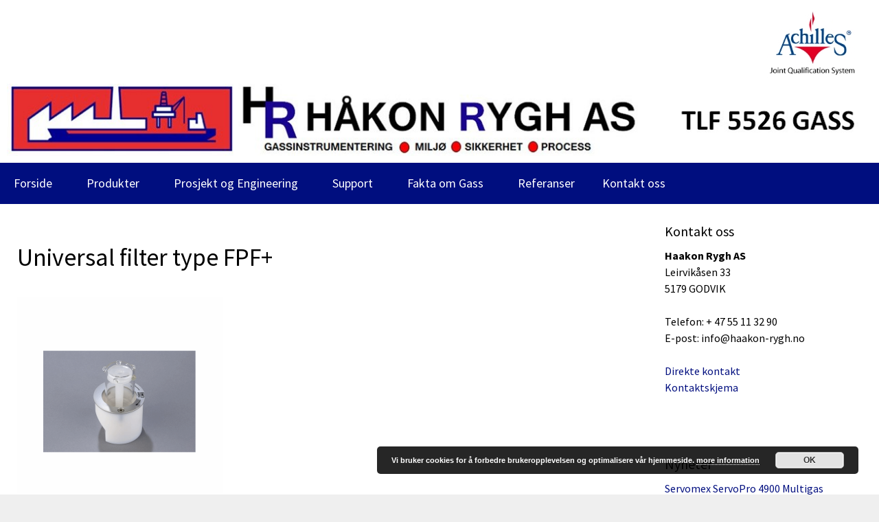

--- FILE ---
content_type: text/html; charset=UTF-8
request_url: https://www.haakon-rygh.com/?attachment_id=2992
body_size: 15906
content:
<!DOCTYPE html>
<html lang="nb-NO">
<head>
	<meta charset="UTF-8">
	<meta name='robots' content='index, follow, max-image-preview:large, max-snippet:-1, max-video-preview:-1' />
<meta name="viewport" content="width=device-width, initial-scale=1">
	<!-- This site is optimized with the Yoast SEO plugin v22.1 - https://yoast.com/wordpress/plugins/seo/ -->
	<title>Universal filter type FPF+ - Analysatorer og deteksjonssystem for gass</title>
	<link rel="canonical" href="https://www.haakon-rygh.com/" />
	<meta property="og:locale" content="nb_NO" />
	<meta property="og:type" content="article" />
	<meta property="og:title" content="Universal filter type FPF+ - Analysatorer og deteksjonssystem for gass" />
	<meta property="og:url" content="https://www.haakon-rygh.com/" />
	<meta property="og:site_name" content="Analysatorer og deteksjonssystem for gass" />
	<meta property="og:image" content="https://www.haakon-rygh.com" />
	<meta property="og:image:width" content="900" />
	<meta property="og:image:height" content="900" />
	<meta property="og:image:type" content="image/png" />
	<meta name="twitter:card" content="summary_large_image" />
	<script type="application/ld+json" class="yoast-schema-graph">{"@context":"https://schema.org","@graph":[{"@type":"WebPage","@id":"https://www.haakon-rygh.com/","url":"https://www.haakon-rygh.com/","name":"Universal filter type FPF+ - Analysatorer og deteksjonssystem for gass","isPartOf":{"@id":"https://www.haakon-rygh.com/#website"},"primaryImageOfPage":{"@id":"https://www.haakon-rygh.com/#primaryimage"},"image":{"@id":"https://www.haakon-rygh.com/#primaryimage"},"thumbnailUrl":"https://www.haakon-rygh.com/wp-content/uploads/2017/10/Universal-filter-type-FPF.png","datePublished":"2017-10-04T12:11:46+00:00","dateModified":"2017-10-04T12:11:46+00:00","breadcrumb":{"@id":"https://www.haakon-rygh.com/#breadcrumb"},"inLanguage":"nb-NO","potentialAction":[{"@type":"ReadAction","target":["https://www.haakon-rygh.com/"]}]},{"@type":"ImageObject","inLanguage":"nb-NO","@id":"https://www.haakon-rygh.com/#primaryimage","url":"https://www.haakon-rygh.com/wp-content/uploads/2017/10/Universal-filter-type-FPF.png","contentUrl":"https://www.haakon-rygh.com/wp-content/uploads/2017/10/Universal-filter-type-FPF.png","width":900,"height":900},{"@type":"BreadcrumbList","@id":"https://www.haakon-rygh.com/#breadcrumb","itemListElement":[{"@type":"ListItem","position":1,"name":"Hem","item":"https://www.haakon-rygh.com/"},{"@type":"ListItem","position":2,"name":"SUN-Particle and coalescence filter","item":"https://www.haakon-rygh.com/produkt/sun-particle-and-coalescence-filter/"},{"@type":"ListItem","position":3,"name":"Universal filter type FPF+"}]},{"@type":"WebSite","@id":"https://www.haakon-rygh.com/#website","url":"https://www.haakon-rygh.com/","name":"Analysatorer og deteksjonssystem for gass","description":"","publisher":{"@id":"https://www.haakon-rygh.com/#organization"},"potentialAction":[{"@type":"SearchAction","target":{"@type":"EntryPoint","urlTemplate":"https://www.haakon-rygh.com/?s={search_term_string}"},"query-input":"required name=search_term_string"}],"inLanguage":"nb-NO"},{"@type":"Organization","@id":"https://www.haakon-rygh.com/#organization","name":"Håkon Rygh AS","url":"https://www.haakon-rygh.com/","logo":{"@type":"ImageObject","inLanguage":"nb-NO","@id":"https://www.haakon-rygh.com/#/schema/logo/image/","url":"https://www.haakon-rygh.com/wp-content/uploads/2017/12/Haakon-Rygh-logo-4.jpg","contentUrl":"https://www.haakon-rygh.com/wp-content/uploads/2017/12/Haakon-Rygh-logo-4.jpg","width":1284,"height":107,"caption":"Håkon Rygh AS"},"image":{"@id":"https://www.haakon-rygh.com/#/schema/logo/image/"}}]}</script>
	<!-- / Yoast SEO plugin. -->


<link href='https://fonts.gstatic.com' crossorigin rel='preconnect' />
<link href='https://fonts.googleapis.com' crossorigin rel='preconnect' />
<link rel="alternate" type="application/rss+xml" title="Analysatorer og deteksjonssystem for gass &raquo; strøm" href="https://www.haakon-rygh.com/feed/" />
<link rel="alternate" type="application/rss+xml" title="Analysatorer og deteksjonssystem for gass &raquo; kommentarstrøm" href="https://www.haakon-rygh.com/comments/feed/" />
<script>
window._wpemojiSettings = {"baseUrl":"https:\/\/s.w.org\/images\/core\/emoji\/15.0.3\/72x72\/","ext":".png","svgUrl":"https:\/\/s.w.org\/images\/core\/emoji\/15.0.3\/svg\/","svgExt":".svg","source":{"concatemoji":"https:\/\/www.haakon-rygh.com\/wp-includes\/js\/wp-emoji-release.min.js?ver=6.5.7"}};
/*! This file is auto-generated */
!function(i,n){var o,s,e;function c(e){try{var t={supportTests:e,timestamp:(new Date).valueOf()};sessionStorage.setItem(o,JSON.stringify(t))}catch(e){}}function p(e,t,n){e.clearRect(0,0,e.canvas.width,e.canvas.height),e.fillText(t,0,0);var t=new Uint32Array(e.getImageData(0,0,e.canvas.width,e.canvas.height).data),r=(e.clearRect(0,0,e.canvas.width,e.canvas.height),e.fillText(n,0,0),new Uint32Array(e.getImageData(0,0,e.canvas.width,e.canvas.height).data));return t.every(function(e,t){return e===r[t]})}function u(e,t,n){switch(t){case"flag":return n(e,"\ud83c\udff3\ufe0f\u200d\u26a7\ufe0f","\ud83c\udff3\ufe0f\u200b\u26a7\ufe0f")?!1:!n(e,"\ud83c\uddfa\ud83c\uddf3","\ud83c\uddfa\u200b\ud83c\uddf3")&&!n(e,"\ud83c\udff4\udb40\udc67\udb40\udc62\udb40\udc65\udb40\udc6e\udb40\udc67\udb40\udc7f","\ud83c\udff4\u200b\udb40\udc67\u200b\udb40\udc62\u200b\udb40\udc65\u200b\udb40\udc6e\u200b\udb40\udc67\u200b\udb40\udc7f");case"emoji":return!n(e,"\ud83d\udc26\u200d\u2b1b","\ud83d\udc26\u200b\u2b1b")}return!1}function f(e,t,n){var r="undefined"!=typeof WorkerGlobalScope&&self instanceof WorkerGlobalScope?new OffscreenCanvas(300,150):i.createElement("canvas"),a=r.getContext("2d",{willReadFrequently:!0}),o=(a.textBaseline="top",a.font="600 32px Arial",{});return e.forEach(function(e){o[e]=t(a,e,n)}),o}function t(e){var t=i.createElement("script");t.src=e,t.defer=!0,i.head.appendChild(t)}"undefined"!=typeof Promise&&(o="wpEmojiSettingsSupports",s=["flag","emoji"],n.supports={everything:!0,everythingExceptFlag:!0},e=new Promise(function(e){i.addEventListener("DOMContentLoaded",e,{once:!0})}),new Promise(function(t){var n=function(){try{var e=JSON.parse(sessionStorage.getItem(o));if("object"==typeof e&&"number"==typeof e.timestamp&&(new Date).valueOf()<e.timestamp+604800&&"object"==typeof e.supportTests)return e.supportTests}catch(e){}return null}();if(!n){if("undefined"!=typeof Worker&&"undefined"!=typeof OffscreenCanvas&&"undefined"!=typeof URL&&URL.createObjectURL&&"undefined"!=typeof Blob)try{var e="postMessage("+f.toString()+"("+[JSON.stringify(s),u.toString(),p.toString()].join(",")+"));",r=new Blob([e],{type:"text/javascript"}),a=new Worker(URL.createObjectURL(r),{name:"wpTestEmojiSupports"});return void(a.onmessage=function(e){c(n=e.data),a.terminate(),t(n)})}catch(e){}c(n=f(s,u,p))}t(n)}).then(function(e){for(var t in e)n.supports[t]=e[t],n.supports.everything=n.supports.everything&&n.supports[t],"flag"!==t&&(n.supports.everythingExceptFlag=n.supports.everythingExceptFlag&&n.supports[t]);n.supports.everythingExceptFlag=n.supports.everythingExceptFlag&&!n.supports.flag,n.DOMReady=!1,n.readyCallback=function(){n.DOMReady=!0}}).then(function(){return e}).then(function(){var e;n.supports.everything||(n.readyCallback(),(e=n.source||{}).concatemoji?t(e.concatemoji):e.wpemoji&&e.twemoji&&(t(e.twemoji),t(e.wpemoji)))}))}((window,document),window._wpemojiSettings);
</script>
<link rel='stylesheet' id='generate-fonts-css' href='//fonts.googleapis.com/css?family=Source+Sans+Pro:200,200italic,300,300italic,regular,italic,600,600italic,700,700italic,900,900italic' media='all' />
<style id='wp-emoji-styles-inline-css'>

	img.wp-smiley, img.emoji {
		display: inline !important;
		border: none !important;
		box-shadow: none !important;
		height: 1em !important;
		width: 1em !important;
		margin: 0 0.07em !important;
		vertical-align: -0.1em !important;
		background: none !important;
		padding: 0 !important;
	}
</style>
<link rel='stylesheet' id='wp-block-library-css' href='https://www.haakon-rygh.com/wp-includes/css/dist/block-library/style.min.css?ver=6.5.7' media='all' />
<link rel='stylesheet' id='yith-wcan-shortcodes-css' href='https://usercontent.one/wp/www.haakon-rygh.com/wp-content/plugins/yith-woocommerce-ajax-navigation/assets/css/shortcodes.css?ver=4.21.0&media=1670857814' media='all' />
<style id='yith-wcan-shortcodes-inline-css'>
:root{
	--yith-wcan-filters_colors_titles: #434343;
	--yith-wcan-filters_colors_background: #FFFFFF;
	--yith-wcan-filters_colors_accent: #A7144C;
	--yith-wcan-filters_colors_accent_r: 167;
	--yith-wcan-filters_colors_accent_g: 20;
	--yith-wcan-filters_colors_accent_b: 76;
	--yith-wcan-color_swatches_border_radius: 100%;
	--yith-wcan-color_swatches_size: 30px;
	--yith-wcan-labels_style_background: #FFFFFF;
	--yith-wcan-labels_style_background_hover: #A7144C;
	--yith-wcan-labels_style_background_active: #A7144C;
	--yith-wcan-labels_style_text: #434343;
	--yith-wcan-labels_style_text_hover: #FFFFFF;
	--yith-wcan-labels_style_text_active: #FFFFFF;
	--yith-wcan-anchors_style_text: #434343;
	--yith-wcan-anchors_style_text_hover: #A7144C;
	--yith-wcan-anchors_style_text_active: #A7144C;
}
</style>
<style id='classic-theme-styles-inline-css'>
/*! This file is auto-generated */
.wp-block-button__link{color:#fff;background-color:#32373c;border-radius:9999px;box-shadow:none;text-decoration:none;padding:calc(.667em + 2px) calc(1.333em + 2px);font-size:1.125em}.wp-block-file__button{background:#32373c;color:#fff;text-decoration:none}
</style>
<style id='global-styles-inline-css'>
body{--wp--preset--color--black: #000000;--wp--preset--color--cyan-bluish-gray: #abb8c3;--wp--preset--color--white: #ffffff;--wp--preset--color--pale-pink: #f78da7;--wp--preset--color--vivid-red: #cf2e2e;--wp--preset--color--luminous-vivid-orange: #ff6900;--wp--preset--color--luminous-vivid-amber: #fcb900;--wp--preset--color--light-green-cyan: #7bdcb5;--wp--preset--color--vivid-green-cyan: #00d084;--wp--preset--color--pale-cyan-blue: #8ed1fc;--wp--preset--color--vivid-cyan-blue: #0693e3;--wp--preset--color--vivid-purple: #9b51e0;--wp--preset--color--contrast: var(--contrast);--wp--preset--color--contrast-2: var(--contrast-2);--wp--preset--color--contrast-3: var(--contrast-3);--wp--preset--color--base: var(--base);--wp--preset--color--base-2: var(--base-2);--wp--preset--color--base-3: var(--base-3);--wp--preset--color--accent: var(--accent);--wp--preset--gradient--vivid-cyan-blue-to-vivid-purple: linear-gradient(135deg,rgba(6,147,227,1) 0%,rgb(155,81,224) 100%);--wp--preset--gradient--light-green-cyan-to-vivid-green-cyan: linear-gradient(135deg,rgb(122,220,180) 0%,rgb(0,208,130) 100%);--wp--preset--gradient--luminous-vivid-amber-to-luminous-vivid-orange: linear-gradient(135deg,rgba(252,185,0,1) 0%,rgba(255,105,0,1) 100%);--wp--preset--gradient--luminous-vivid-orange-to-vivid-red: linear-gradient(135deg,rgba(255,105,0,1) 0%,rgb(207,46,46) 100%);--wp--preset--gradient--very-light-gray-to-cyan-bluish-gray: linear-gradient(135deg,rgb(238,238,238) 0%,rgb(169,184,195) 100%);--wp--preset--gradient--cool-to-warm-spectrum: linear-gradient(135deg,rgb(74,234,220) 0%,rgb(151,120,209) 20%,rgb(207,42,186) 40%,rgb(238,44,130) 60%,rgb(251,105,98) 80%,rgb(254,248,76) 100%);--wp--preset--gradient--blush-light-purple: linear-gradient(135deg,rgb(255,206,236) 0%,rgb(152,150,240) 100%);--wp--preset--gradient--blush-bordeaux: linear-gradient(135deg,rgb(254,205,165) 0%,rgb(254,45,45) 50%,rgb(107,0,62) 100%);--wp--preset--gradient--luminous-dusk: linear-gradient(135deg,rgb(255,203,112) 0%,rgb(199,81,192) 50%,rgb(65,88,208) 100%);--wp--preset--gradient--pale-ocean: linear-gradient(135deg,rgb(255,245,203) 0%,rgb(182,227,212) 50%,rgb(51,167,181) 100%);--wp--preset--gradient--electric-grass: linear-gradient(135deg,rgb(202,248,128) 0%,rgb(113,206,126) 100%);--wp--preset--gradient--midnight: linear-gradient(135deg,rgb(2,3,129) 0%,rgb(40,116,252) 100%);--wp--preset--font-size--small: 13px;--wp--preset--font-size--medium: 20px;--wp--preset--font-size--large: 36px;--wp--preset--font-size--x-large: 42px;--wp--preset--spacing--20: 0.44rem;--wp--preset--spacing--30: 0.67rem;--wp--preset--spacing--40: 1rem;--wp--preset--spacing--50: 1.5rem;--wp--preset--spacing--60: 2.25rem;--wp--preset--spacing--70: 3.38rem;--wp--preset--spacing--80: 5.06rem;--wp--preset--shadow--natural: 6px 6px 9px rgba(0, 0, 0, 0.2);--wp--preset--shadow--deep: 12px 12px 50px rgba(0, 0, 0, 0.4);--wp--preset--shadow--sharp: 6px 6px 0px rgba(0, 0, 0, 0.2);--wp--preset--shadow--outlined: 6px 6px 0px -3px rgba(255, 255, 255, 1), 6px 6px rgba(0, 0, 0, 1);--wp--preset--shadow--crisp: 6px 6px 0px rgba(0, 0, 0, 1);}:where(.is-layout-flex){gap: 0.5em;}:where(.is-layout-grid){gap: 0.5em;}body .is-layout-flex{display: flex;}body .is-layout-flex{flex-wrap: wrap;align-items: center;}body .is-layout-flex > *{margin: 0;}body .is-layout-grid{display: grid;}body .is-layout-grid > *{margin: 0;}:where(.wp-block-columns.is-layout-flex){gap: 2em;}:where(.wp-block-columns.is-layout-grid){gap: 2em;}:where(.wp-block-post-template.is-layout-flex){gap: 1.25em;}:where(.wp-block-post-template.is-layout-grid){gap: 1.25em;}.has-black-color{color: var(--wp--preset--color--black) !important;}.has-cyan-bluish-gray-color{color: var(--wp--preset--color--cyan-bluish-gray) !important;}.has-white-color{color: var(--wp--preset--color--white) !important;}.has-pale-pink-color{color: var(--wp--preset--color--pale-pink) !important;}.has-vivid-red-color{color: var(--wp--preset--color--vivid-red) !important;}.has-luminous-vivid-orange-color{color: var(--wp--preset--color--luminous-vivid-orange) !important;}.has-luminous-vivid-amber-color{color: var(--wp--preset--color--luminous-vivid-amber) !important;}.has-light-green-cyan-color{color: var(--wp--preset--color--light-green-cyan) !important;}.has-vivid-green-cyan-color{color: var(--wp--preset--color--vivid-green-cyan) !important;}.has-pale-cyan-blue-color{color: var(--wp--preset--color--pale-cyan-blue) !important;}.has-vivid-cyan-blue-color{color: var(--wp--preset--color--vivid-cyan-blue) !important;}.has-vivid-purple-color{color: var(--wp--preset--color--vivid-purple) !important;}.has-black-background-color{background-color: var(--wp--preset--color--black) !important;}.has-cyan-bluish-gray-background-color{background-color: var(--wp--preset--color--cyan-bluish-gray) !important;}.has-white-background-color{background-color: var(--wp--preset--color--white) !important;}.has-pale-pink-background-color{background-color: var(--wp--preset--color--pale-pink) !important;}.has-vivid-red-background-color{background-color: var(--wp--preset--color--vivid-red) !important;}.has-luminous-vivid-orange-background-color{background-color: var(--wp--preset--color--luminous-vivid-orange) !important;}.has-luminous-vivid-amber-background-color{background-color: var(--wp--preset--color--luminous-vivid-amber) !important;}.has-light-green-cyan-background-color{background-color: var(--wp--preset--color--light-green-cyan) !important;}.has-vivid-green-cyan-background-color{background-color: var(--wp--preset--color--vivid-green-cyan) !important;}.has-pale-cyan-blue-background-color{background-color: var(--wp--preset--color--pale-cyan-blue) !important;}.has-vivid-cyan-blue-background-color{background-color: var(--wp--preset--color--vivid-cyan-blue) !important;}.has-vivid-purple-background-color{background-color: var(--wp--preset--color--vivid-purple) !important;}.has-black-border-color{border-color: var(--wp--preset--color--black) !important;}.has-cyan-bluish-gray-border-color{border-color: var(--wp--preset--color--cyan-bluish-gray) !important;}.has-white-border-color{border-color: var(--wp--preset--color--white) !important;}.has-pale-pink-border-color{border-color: var(--wp--preset--color--pale-pink) !important;}.has-vivid-red-border-color{border-color: var(--wp--preset--color--vivid-red) !important;}.has-luminous-vivid-orange-border-color{border-color: var(--wp--preset--color--luminous-vivid-orange) !important;}.has-luminous-vivid-amber-border-color{border-color: var(--wp--preset--color--luminous-vivid-amber) !important;}.has-light-green-cyan-border-color{border-color: var(--wp--preset--color--light-green-cyan) !important;}.has-vivid-green-cyan-border-color{border-color: var(--wp--preset--color--vivid-green-cyan) !important;}.has-pale-cyan-blue-border-color{border-color: var(--wp--preset--color--pale-cyan-blue) !important;}.has-vivid-cyan-blue-border-color{border-color: var(--wp--preset--color--vivid-cyan-blue) !important;}.has-vivid-purple-border-color{border-color: var(--wp--preset--color--vivid-purple) !important;}.has-vivid-cyan-blue-to-vivid-purple-gradient-background{background: var(--wp--preset--gradient--vivid-cyan-blue-to-vivid-purple) !important;}.has-light-green-cyan-to-vivid-green-cyan-gradient-background{background: var(--wp--preset--gradient--light-green-cyan-to-vivid-green-cyan) !important;}.has-luminous-vivid-amber-to-luminous-vivid-orange-gradient-background{background: var(--wp--preset--gradient--luminous-vivid-amber-to-luminous-vivid-orange) !important;}.has-luminous-vivid-orange-to-vivid-red-gradient-background{background: var(--wp--preset--gradient--luminous-vivid-orange-to-vivid-red) !important;}.has-very-light-gray-to-cyan-bluish-gray-gradient-background{background: var(--wp--preset--gradient--very-light-gray-to-cyan-bluish-gray) !important;}.has-cool-to-warm-spectrum-gradient-background{background: var(--wp--preset--gradient--cool-to-warm-spectrum) !important;}.has-blush-light-purple-gradient-background{background: var(--wp--preset--gradient--blush-light-purple) !important;}.has-blush-bordeaux-gradient-background{background: var(--wp--preset--gradient--blush-bordeaux) !important;}.has-luminous-dusk-gradient-background{background: var(--wp--preset--gradient--luminous-dusk) !important;}.has-pale-ocean-gradient-background{background: var(--wp--preset--gradient--pale-ocean) !important;}.has-electric-grass-gradient-background{background: var(--wp--preset--gradient--electric-grass) !important;}.has-midnight-gradient-background{background: var(--wp--preset--gradient--midnight) !important;}.has-small-font-size{font-size: var(--wp--preset--font-size--small) !important;}.has-medium-font-size{font-size: var(--wp--preset--font-size--medium) !important;}.has-large-font-size{font-size: var(--wp--preset--font-size--large) !important;}.has-x-large-font-size{font-size: var(--wp--preset--font-size--x-large) !important;}
.wp-block-navigation a:where(:not(.wp-element-button)){color: inherit;}
:where(.wp-block-post-template.is-layout-flex){gap: 1.25em;}:where(.wp-block-post-template.is-layout-grid){gap: 1.25em;}
:where(.wp-block-columns.is-layout-flex){gap: 2em;}:where(.wp-block-columns.is-layout-grid){gap: 2em;}
.wp-block-pullquote{font-size: 1.5em;line-height: 1.6;}
</style>
<link rel='stylesheet' id='contact-form-7-css' href='https://usercontent.one/wp/www.haakon-rygh.com/wp-content/plugins/contact-form-7/includes/css/styles.css?ver=5.9.2&media=1670857814' media='all' />
<link rel='stylesheet' id='generate-page-header-css' href='https://usercontent.one/wp/www.haakon-rygh.com/wp-content/plugins/gp-premium/page-header/functions/css/page-header.min.css?ver=2.3.1&media=1670857814' media='all' />
<link rel='stylesheet' id='pac-styles-css' href='https://usercontent.one/wp/www.haakon-rygh.com/wp-content/plugins/woocommerce-product-archive-customiser/assets/css/pac.css?ver=6.5.7&media=1670857814' media='all' />
<link rel='stylesheet' id='pac-layout-styles-css' href='https://usercontent.one/wp/www.haakon-rygh.com/wp-content/plugins/woocommerce-product-archive-customiser/assets/css/layout.css?ver=6.5.7&media=1670857814' media='only screen and (min-width: 768px)' />
<link rel='stylesheet' id='woocommerce-layout-css' href='https://usercontent.one/wp/www.haakon-rygh.com/wp-content/plugins/woocommerce/assets/css/woocommerce-layout.css?ver=8.6.3&media=1670857814' media='all' />
<link rel='stylesheet' id='woocommerce-smallscreen-css' href='https://usercontent.one/wp/www.haakon-rygh.com/wp-content/plugins/woocommerce/assets/css/woocommerce-smallscreen.css?ver=8.6.3&media=1670857814' media='only screen and (max-width: 768px)' />
<link rel='stylesheet' id='woocommerce-general-css' href='https://usercontent.one/wp/www.haakon-rygh.com/wp-content/plugins/woocommerce/assets/css/woocommerce.css?ver=8.6.3&media=1670857814' media='all' />
<style id='woocommerce-general-inline-css'>
.woocommerce .page-header-image-single {display: none;}.woocommerce .entry-content,.woocommerce .product .entry-summary {margin-top: 0;}.related.products {clear: both;}.checkout-subscribe-prompt.clear {visibility: visible;height: initial;width: initial;}@media (max-width:768px) {.woocommerce .woocommerce-ordering,.woocommerce-page .woocommerce-ordering {float: none;}.woocommerce .woocommerce-ordering select {max-width: 100%;}.woocommerce ul.products li.product,.woocommerce-page ul.products li.product,.woocommerce-page[class*=columns-] ul.products li.product,.woocommerce[class*=columns-] ul.products li.product {width: 100%;float: none;}}
</style>
<style id='woocommerce-inline-inline-css'>
.woocommerce form .form-row .required { visibility: visible; }
</style>
<link rel='stylesheet' id='generate-style-grid-css' href='https://usercontent.one/wp/www.haakon-rygh.com/wp-content/themes/generatepress/assets/css/unsemantic-grid.min.css?ver=3.3.0&media=1670857814' media='all' />
<link rel='stylesheet' id='generate-style-css' href='https://usercontent.one/wp/www.haakon-rygh.com/wp-content/themes/generatepress/assets/css/style.min.css?ver=3.3.0&media=1670857814' media='all' />
<style id='generate-style-inline-css'>
body{background-color:#efefef;color:#000000;}a{color:#000e7f;}a:hover, a:focus, a:active{color:#dd2727;}body .grid-container{max-width:1500px;}.wp-block-group__inner-container{max-width:1500px;margin-left:auto;margin-right:auto;}.generate-back-to-top{font-size:20px;border-radius:3px;position:fixed;bottom:30px;right:30px;line-height:40px;width:40px;text-align:center;z-index:10;transition:opacity 300ms ease-in-out;opacity:0.1;transform:translateY(1000px);}.generate-back-to-top__show{opacity:1;transform:translateY(0);}.navigation-search{position:absolute;left:-99999px;pointer-events:none;visibility:hidden;z-index:20;width:100%;top:0;transition:opacity 100ms ease-in-out;opacity:0;}.navigation-search.nav-search-active{left:0;right:0;pointer-events:auto;visibility:visible;opacity:1;}.navigation-search input[type="search"]{outline:0;border:0;vertical-align:bottom;line-height:1;opacity:0.9;width:100%;z-index:20;border-radius:0;-webkit-appearance:none;height:60px;}.navigation-search input::-ms-clear{display:none;width:0;height:0;}.navigation-search input::-ms-reveal{display:none;width:0;height:0;}.navigation-search input::-webkit-search-decoration, .navigation-search input::-webkit-search-cancel-button, .navigation-search input::-webkit-search-results-button, .navigation-search input::-webkit-search-results-decoration{display:none;}.main-navigation li.search-item{z-index:21;}li.search-item.active{transition:opacity 100ms ease-in-out;}.nav-left-sidebar .main-navigation li.search-item.active,.nav-right-sidebar .main-navigation li.search-item.active{width:auto;display:inline-block;float:right;}.gen-sidebar-nav .navigation-search{top:auto;bottom:0;}:root{--contrast:#222222;--contrast-2:#575760;--contrast-3:#b2b2be;--base:#f0f0f0;--base-2:#f7f8f9;--base-3:#ffffff;--accent:#1e73be;}:root .has-contrast-color{color:var(--contrast);}:root .has-contrast-background-color{background-color:var(--contrast);}:root .has-contrast-2-color{color:var(--contrast-2);}:root .has-contrast-2-background-color{background-color:var(--contrast-2);}:root .has-contrast-3-color{color:var(--contrast-3);}:root .has-contrast-3-background-color{background-color:var(--contrast-3);}:root .has-base-color{color:var(--base);}:root .has-base-background-color{background-color:var(--base);}:root .has-base-2-color{color:var(--base-2);}:root .has-base-2-background-color{background-color:var(--base-2);}:root .has-base-3-color{color:var(--base-3);}:root .has-base-3-background-color{background-color:var(--base-3);}:root .has-accent-color{color:var(--accent);}:root .has-accent-background-color{background-color:var(--accent);}body, button, input, select, textarea{font-family:"Source Sans Pro", sans-serif;font-size:18px;}body{line-height:1.5;}.entry-content > [class*="wp-block-"]:not(:last-child):not(.wp-block-heading){margin-bottom:1.5em;}.main-title{font-family:"Source Sans Pro", sans-serif;font-size:16px;}.site-description{font-family:"Source Sans Pro", sans-serif;font-size:14px;}.main-navigation a, .menu-toggle{font-family:"Source Sans Pro", sans-serif;font-size:18px;}.main-navigation .main-nav ul ul li a{font-size:15px;}.widget-title{font-family:"Source Sans Pro", sans-serif;margin-bottom:8px;}.sidebar .widget, .footer-widgets .widget{font-size:16px;}h1{font-family:"Source Sans Pro", sans-serif;font-size:36px;}h2{font-family:"Source Sans Pro", sans-serif;font-weight:300;font-size:22px;}h3{font-family:"Source Sans Pro", sans-serif;font-size:18px;}h4{font-size:inherit;}h5{font-size:inherit;}.site-info{font-size:12px;}@media (max-width:768px){.main-title{font-size:30px;}h1{font-size:30px;}h2{font-size:30px;}}.top-bar{background-color:#636363;color:#ffffff;}.top-bar a{color:#ffffff;}.top-bar a:hover{color:#303030;}.site-header{background-color:#ffffff;color:#3a3a3a;}.site-header a{color:#3a3a3a;}.main-title a,.main-title a:hover{color:#222222;}.site-description{color:#757575;}.main-navigation,.main-navigation ul ul{background-color:#000e7f;}.main-navigation .main-nav ul li a, .main-navigation .menu-toggle, .main-navigation .menu-bar-items{color:#ffffff;}.main-navigation .main-nav ul li:not([class*="current-menu-"]):hover > a, .main-navigation .main-nav ul li:not([class*="current-menu-"]):focus > a, .main-navigation .main-nav ul li.sfHover:not([class*="current-menu-"]) > a, .main-navigation .menu-bar-item:hover > a, .main-navigation .menu-bar-item.sfHover > a{color:#000e7f;background-color:#ffffff;}button.menu-toggle:hover,button.menu-toggle:focus,.main-navigation .mobile-bar-items a,.main-navigation .mobile-bar-items a:hover,.main-navigation .mobile-bar-items a:focus{color:#ffffff;}.main-navigation .main-nav ul li[class*="current-menu-"] > a{color:#ffffff;background-color:#3f3f3f;}.navigation-search input[type="search"],.navigation-search input[type="search"]:active, .navigation-search input[type="search"]:focus, .main-navigation .main-nav ul li.search-item.active > a, .main-navigation .menu-bar-items .search-item.active > a{color:#000e7f;background-color:#ffffff;}.main-navigation ul ul{background-color:#ffffff;}.main-navigation .main-nav ul ul li a{color:#000000;}.main-navigation .main-nav ul ul li:not([class*="current-menu-"]):hover > a,.main-navigation .main-nav ul ul li:not([class*="current-menu-"]):focus > a, .main-navigation .main-nav ul ul li.sfHover:not([class*="current-menu-"]) > a{color:#ffffff;background-color:#4f4f4f;}.main-navigation .main-nav ul ul li[class*="current-menu-"] > a{color:#ffffff;background-color:#4f4f4f;}.separate-containers .inside-article, .separate-containers .comments-area, .separate-containers .page-header, .one-container .container, .separate-containers .paging-navigation, .inside-page-header{color:#000000;background-color:#ffffff;}.entry-meta{color:#00594e;}.entry-meta a{color:#00594e;}.entry-meta a:hover{color:#00594e;}.sidebar .widget{color:#000000;background-color:#ffffff;}.sidebar .widget a{color:#000e7f;}.sidebar .widget a:hover{color:#dd2727;}.sidebar .widget .widget-title{color:#000000;}.footer-widgets{color:#000000;background-color:#ffffff;}.footer-widgets a{color:#000e7f;}.footer-widgets a:hover{color:#dd2727;}.footer-widgets .widget-title{color:#000000;}.site-info{color:#000e7f;background-color:#ffffff;}.site-info a{color:#000e7f;}.site-info a:hover{color:#606060;}.footer-bar .widget_nav_menu .current-menu-item a{color:#606060;}input[type="text"],input[type="email"],input[type="url"],input[type="password"],input[type="search"],input[type="tel"],input[type="number"],textarea,select{color:#000000;background-color:#fafafa;border-color:#cccccc;}input[type="text"]:focus,input[type="email"]:focus,input[type="url"]:focus,input[type="password"]:focus,input[type="search"]:focus,input[type="tel"]:focus,input[type="number"]:focus,textarea:focus,select:focus{color:#666666;background-color:#ffffff;border-color:#bfbfbf;}button,html input[type="button"],input[type="reset"],input[type="submit"],a.button,a.wp-block-button__link:not(.has-background){color:#ffffff;background-color:#666666;}button:hover,html input[type="button"]:hover,input[type="reset"]:hover,input[type="submit"]:hover,a.button:hover,button:focus,html input[type="button"]:focus,input[type="reset"]:focus,input[type="submit"]:focus,a.button:focus,a.wp-block-button__link:not(.has-background):active,a.wp-block-button__link:not(.has-background):focus,a.wp-block-button__link:not(.has-background):hover{color:#ffffff;background-color:#3f3f3f;}a.generate-back-to-top{background-color:rgba( 0,0,0,0.4 );color:#ffffff;}a.generate-back-to-top:hover,a.generate-back-to-top:focus{background-color:rgba( 0,0,0,0.6 );color:#ffffff;}:root{--gp-search-modal-bg-color:var(--base-3);--gp-search-modal-text-color:var(--contrast);--gp-search-modal-overlay-bg-color:rgba(0,0,0,0.2);}@media (max-width: 768px){.main-navigation .menu-bar-item:hover > a, .main-navigation .menu-bar-item.sfHover > a{background:none;color:#ffffff;}}.inside-top-bar{padding:10px;}.inside-header{padding:10px;}.separate-containers .inside-article, .separate-containers .comments-area, .separate-containers .page-header, .separate-containers .paging-navigation, .one-container .site-content, .inside-page-header{padding:20px 25px 20px 25px;}.site-main .wp-block-group__inner-container{padding:20px 25px 20px 25px;}.entry-content .alignwide, body:not(.no-sidebar) .entry-content .alignfull{margin-left:-25px;width:calc(100% + 50px);max-width:calc(100% + 50px);}.one-container.right-sidebar .site-main,.one-container.both-right .site-main{margin-right:25px;}.one-container.left-sidebar .site-main,.one-container.both-left .site-main{margin-left:25px;}.one-container.both-sidebars .site-main{margin:0px 25px 0px 25px;}.separate-containers .widget, .separate-containers .site-main > *, .separate-containers .page-header, .widget-area .main-navigation{margin-bottom:5px;}.separate-containers .site-main{margin:5px;}.both-right.separate-containers .inside-left-sidebar{margin-right:2px;}.both-right.separate-containers .inside-right-sidebar{margin-left:2px;}.both-left.separate-containers .inside-left-sidebar{margin-right:2px;}.both-left.separate-containers .inside-right-sidebar{margin-left:2px;}.separate-containers .page-header-image, .separate-containers .page-header-contained, .separate-containers .page-header-image-single, .separate-containers .page-header-content-single{margin-top:5px;}.separate-containers .inside-right-sidebar, .separate-containers .inside-left-sidebar{margin-top:5px;margin-bottom:5px;}.main-navigation .main-nav ul ul li a{padding:5px 20px 5px 20px;}.rtl .menu-item-has-children .dropdown-menu-toggle{padding-left:20px;}.menu-item-has-children ul .dropdown-menu-toggle{padding-top:5px;padding-bottom:5px;margin-top:-5px;}.rtl .main-navigation .main-nav ul li.menu-item-has-children > a{padding-right:20px;}.widget-area .widget{padding:5px 20px 50px 20px;}.footer-widgets{padding:10px 40px 60px 40px;}.site-info{padding:10px 20px 10px 20px;}@media (max-width:768px){.separate-containers .inside-article, .separate-containers .comments-area, .separate-containers .page-header, .separate-containers .paging-navigation, .one-container .site-content, .inside-page-header{padding:30px;}.site-main .wp-block-group__inner-container{padding:30px;}.site-info{padding-right:10px;padding-left:10px;}.entry-content .alignwide, body:not(.no-sidebar) .entry-content .alignfull{margin-left:-30px;width:calc(100% + 60px);max-width:calc(100% + 60px);}}@media (max-width: 768px){.main-navigation .menu-toggle,.main-navigation .mobile-bar-items,.sidebar-nav-mobile:not(#sticky-placeholder){display:block;}.main-navigation ul,.gen-sidebar-nav{display:none;}[class*="nav-float-"] .site-header .inside-header > *{float:none;clear:both;}}
.generate-content-header{background-position:center center;}
</style>
<link rel='stylesheet' id='generate-mobile-style-css' href='https://usercontent.one/wp/www.haakon-rygh.com/wp-content/themes/generatepress/assets/css/mobile.min.css?ver=3.3.0&media=1670857814' media='all' />
<link rel='stylesheet' id='generate-font-icons-css' href='https://usercontent.one/wp/www.haakon-rygh.com/wp-content/themes/generatepress/assets/css/components/font-icons.min.css?ver=3.3.0&media=1670857814' media='all' />
<link rel='stylesheet' id='font-awesome-css' href='https://usercontent.one/wp/www.haakon-rygh.com/wp-content/themes/generatepress/assets/css/components/font-awesome.min.css?ver=4.7&media=1670857814' media='all' />
<style id='font-awesome-inline-css'>
[data-font="FontAwesome"]:before {font-family: 'FontAwesome' !important;content: attr(data-icon) !important;speak: none !important;font-weight: normal !important;font-variant: normal !important;text-transform: none !important;line-height: 1 !important;font-style: normal !important;-webkit-font-smoothing: antialiased !important;-moz-osx-font-smoothing: grayscale !important;}
</style>
<link rel='stylesheet' id='yith_wcas_frontend-css' href='https://usercontent.one/wp/www.haakon-rygh.com/wp-content/plugins/yith-woocommerce-ajax-search/assets/css/yith_wcas_ajax_search.css?ver=1.30.0&media=1670857814' media='all' />
<script src="https://www.haakon-rygh.com/wp-includes/js/jquery/jquery.min.js?ver=3.7.1" id="jquery-core-js"></script>
<script src="https://www.haakon-rygh.com/wp-includes/js/jquery/jquery-migrate.min.js?ver=3.4.1" id="jquery-migrate-js"></script>
<script src="https://usercontent.one/wp/www.haakon-rygh.com/wp-content/plugins/woocommerce/assets/js/jquery-blockui/jquery.blockUI.min.js?ver=2.7.0-wc.8.6.3&media=1670857814" id="jquery-blockui-js" defer data-wp-strategy="defer"></script>
<script id="wc-add-to-cart-js-extra">
var wc_add_to_cart_params = {"ajax_url":"\/wp-admin\/admin-ajax.php","wc_ajax_url":"\/?wc-ajax=%%endpoint%%","i18n_view_cart":"Vis handlekurv","cart_url":"https:\/\/www.haakon-rygh.com\/varukorg\/","is_cart":"","cart_redirect_after_add":"no"};
</script>
<script src="https://usercontent.one/wp/www.haakon-rygh.com/wp-content/plugins/woocommerce/assets/js/frontend/add-to-cart.min.js?ver=8.6.3&media=1670857814" id="wc-add-to-cart-js" defer data-wp-strategy="defer"></script>
<script src="https://usercontent.one/wp/www.haakon-rygh.com/wp-content/plugins/woocommerce/assets/js/js-cookie/js.cookie.min.js?ver=2.1.4-wc.8.6.3&media=1670857814" id="js-cookie-js" defer data-wp-strategy="defer"></script>
<script id="woocommerce-js-extra">
var woocommerce_params = {"ajax_url":"\/wp-admin\/admin-ajax.php","wc_ajax_url":"\/?wc-ajax=%%endpoint%%"};
</script>
<script src="https://usercontent.one/wp/www.haakon-rygh.com/wp-content/plugins/woocommerce/assets/js/frontend/woocommerce.min.js?ver=8.6.3&media=1670857814" id="woocommerce-js" defer data-wp-strategy="defer"></script>
<link rel="https://api.w.org/" href="https://www.haakon-rygh.com/wp-json/" /><link rel="alternate" type="application/json" href="https://www.haakon-rygh.com/wp-json/wp/v2/media/2992" /><link rel="EditURI" type="application/rsd+xml" title="RSD" href="https://www.haakon-rygh.com/xmlrpc.php?rsd" />
<meta name="generator" content="WordPress 6.5.7" />
<meta name="generator" content="WooCommerce 8.6.3" />
<link rel='shortlink' href='https://www.haakon-rygh.com/?p=2992' />
<link rel="alternate" type="application/json+oembed" href="https://www.haakon-rygh.com/wp-json/oembed/1.0/embed?url=https%3A%2F%2Fwww.haakon-rygh.com%2F%3Fattachment_id%3D2992%23main" />
<link rel="alternate" type="text/xml+oembed" href="https://www.haakon-rygh.com/wp-json/oembed/1.0/embed?url=https%3A%2F%2Fwww.haakon-rygh.com%2F%3Fattachment_id%3D2992%23main&#038;format=xml" />
<style>[class*=" icon-oc-"],[class^=icon-oc-]{speak:none;font-style:normal;font-weight:400;font-variant:normal;text-transform:none;line-height:1;-webkit-font-smoothing:antialiased;-moz-osx-font-smoothing:grayscale}.icon-oc-one-com-white-32px-fill:before{content:"901"}.icon-oc-one-com:before{content:"900"}#one-com-icon,.toplevel_page_onecom-wp .wp-menu-image{speak:none;display:flex;align-items:center;justify-content:center;text-transform:none;line-height:1;-webkit-font-smoothing:antialiased;-moz-osx-font-smoothing:grayscale}.onecom-wp-admin-bar-item>a,.toplevel_page_onecom-wp>.wp-menu-name{font-size:16px;font-weight:400;line-height:1}.toplevel_page_onecom-wp>.wp-menu-name img{width:69px;height:9px;}.wp-submenu-wrap.wp-submenu>.wp-submenu-head>img{width:88px;height:auto}.onecom-wp-admin-bar-item>a img{height:7px!important}.onecom-wp-admin-bar-item>a img,.toplevel_page_onecom-wp>.wp-menu-name img{opacity:.8}.onecom-wp-admin-bar-item.hover>a img,.toplevel_page_onecom-wp.wp-has-current-submenu>.wp-menu-name img,li.opensub>a.toplevel_page_onecom-wp>.wp-menu-name img{opacity:1}#one-com-icon:before,.onecom-wp-admin-bar-item>a:before,.toplevel_page_onecom-wp>.wp-menu-image:before{content:'';position:static!important;background-color:rgba(240,245,250,.4);border-radius:102px;width:18px;height:18px;padding:0!important}.onecom-wp-admin-bar-item>a:before{width:14px;height:14px}.onecom-wp-admin-bar-item.hover>a:before,.toplevel_page_onecom-wp.opensub>a>.wp-menu-image:before,.toplevel_page_onecom-wp.wp-has-current-submenu>.wp-menu-image:before{background-color:#76b82a}.onecom-wp-admin-bar-item>a{display:inline-flex!important;align-items:center;justify-content:center}#one-com-logo-wrapper{font-size:4em}#one-com-icon{vertical-align:middle}.imagify-welcome{display:none !important;}</style>	<noscript><style>.woocommerce-product-gallery{ opacity: 1 !important; }</style></noscript>
	<link rel="icon" href="https://usercontent.one/wp/www.haakon-rygh.com/wp-content/uploads/2016/12/Nettstedsidentitet.png?media=1670857814" sizes="32x32" />
<link rel="icon" href="https://usercontent.one/wp/www.haakon-rygh.com/wp-content/uploads/2016/12/Nettstedsidentitet.png?media=1670857814" sizes="192x192" />
<link rel="apple-touch-icon" href="https://usercontent.one/wp/www.haakon-rygh.com/wp-content/uploads/2016/12/Nettstedsidentitet.png?media=1670857814" />
<meta name="msapplication-TileImage" content="https://usercontent.one/wp/www.haakon-rygh.com/wp-content/uploads/2016/12/Nettstedsidentitet.png?media=1670857814" />
		<style id="wp-custom-css">
			/*
Välkommen till Anpassad CSS!

Om du vill lära dig hur det fungerar kan du läsa mer på
http://wp.me/PEmnE-Bt
*/
.woocommerce-ordering {
	display: none;
}


#jp-relatedposts, div.related.products {
	display: none !important;
}

table, th, td {
	border: none;
	vertical-align: top;
}

p.woocommerce-result-count {
	display: none;
}

mark.count {
	display: none;
}

section.related.products {
	display: none;
}

.woocommerce-loop-category__title { text-align: center; }

.woocommerce-loop-product__title { text-align: center; }

span.author.vcard {
	display: none;
}

.woocommerce div.product div.images img {
    display: block;
    width: 75%;
    height: auto;
    box-shadow: none;
}		</style>
		</head>

<body data-rsssl=1 class="attachment attachment-template-default single single-attachment postid-2992 attachmentid-2992 attachment-png wp-custom-logo wp-embed-responsive theme-generatepress post-image-above-header post-image-aligned-center sticky-menu-fade wc-pac-hide-sale-flash woocommerce-no-js yith-wcan-free right-sidebar nav-below-header one-container contained-header active-footer-widgets-3 nav-search-enabled nav-aligned-left header-aligned-left dropdown-hover" itemtype="https://schema.org/Blog" itemscope>
	<a class="screen-reader-text skip-link" href="#content" title="Hopp til innhold">Hopp til innhold</a>		<header class="site-header grid-container grid-parent" id="masthead" aria-label="Site"  itemtype="https://schema.org/WPHeader" itemscope>
			<div class="inside-header grid-container grid-parent">
							<div class="header-widget">
				<aside id="media_image-2" class="widget inner-padding widget_media_image"><a href="https://usercontent.one/wp/www.haakon-rygh.com/wp-content/uploads/2017/10/12869_RegCert-Achilles.pdf?media=1670857814" target="_blank" rel="noopener"><img width="169" height="105" src="https://usercontent.one/wp/www.haakon-rygh.com/wp-content/uploads/2017/10/achilles-logga.jpg?media=1670857814" class="image wp-image-3353  attachment-full size-full" alt="" style="max-width: 100%; height: auto;" decoding="async" /></a></aside>			</div>
			<div class="site-logo">
					<a href="https://www.haakon-rygh.com/" rel="home">
						<img  class="header-image is-logo-image" alt="Analysatorer og deteksjonssystem for gass" src="https://usercontent.one/wp/www.haakon-rygh.com/wp-content/uploads/2017/12/Haakon-Rygh-logo-4.jpg?media=1670857814" />
					</a>
				</div>			</div>
		</header>
				<nav class="main-navigation grid-container grid-parent sub-menu-right" id="site-navigation" aria-label="Primary"  itemtype="https://schema.org/SiteNavigationElement" itemscope>
			<div class="inside-navigation grid-container grid-parent">
				<form method="get" class="search-form navigation-search" action="https://www.haakon-rygh.com/">
					<input type="search" class="search-field" value="" name="s" title="Søk" />
				</form>		<div class="mobile-bar-items">
						<span class="search-item">
				<a aria-label="Åpne søkeboks" href="#">
									</a>
			</span>
		</div>
						<button class="menu-toggle" aria-controls="primary-menu" aria-expanded="false">
					<span class="mobile-menu">Meny</span>				</button>
				<div id="primary-menu" class="main-nav"><ul id="menu-menu-1" class=" menu sf-menu"><li id="menu-item-780" class="menu-item menu-item-type-post_type menu-item-object-page menu-item-home menu-item-has-children menu-item-780"><a href="https://www.haakon-rygh.com/">Forside<span role="presentation" class="dropdown-menu-toggle"></span></a>
<ul class="sub-menu">
	<li id="menu-item-2359" class="menu-item menu-item-type-post_type menu-item-object-page menu-item-home menu-item-2359"><a href="https://www.haakon-rygh.com/">Forside</a></li>
	<li id="menu-item-784" class="menu-item menu-item-type-post_type menu-item-object-page menu-item-784"><a href="https://www.haakon-rygh.com/forside/vara-leverandorer/">Våre leverandører</a></li>
	<li id="menu-item-788" class="menu-item menu-item-type-post_type menu-item-object-page menu-item-788"><a href="https://www.haakon-rygh.com/forside/om-oss/">Om oss</a></li>
	<li id="menu-item-2264" class="menu-item menu-item-type-post_type menu-item-object-page menu-item-2264"><a href="https://www.haakon-rygh.com/forside/about-us/">About us</a></li>
</ul>
</li>
<li id="menu-item-804" class="menu-item menu-item-type-post_type menu-item-object-page menu-item-has-children menu-item-804"><a href="https://www.haakon-rygh.com/produkter/">Produkter<span role="presentation" class="dropdown-menu-toggle"></span></a>
<ul class="sub-menu">
	<li id="menu-item-2748" class="menu-item menu-item-type-custom menu-item-object-custom menu-item-2748"><a href="https://www.haakon-rygh.com/produktkategori/gassanalysator/">Analysatorer</a></li>
	<li id="menu-item-2749" class="menu-item menu-item-type-custom menu-item-object-custom menu-item-2749"><a href="https://www.haakon-rygh.com/produktkategori/stasjonaere-gassmalere/">Stasjonære detektorer</a></li>
	<li id="menu-item-2750" class="menu-item menu-item-type-custom menu-item-object-custom menu-item-2750"><a href="https://www.haakon-rygh.com/produktkategori/portable-gassdetektorer/">Portable gassdetektorer</a></li>
	<li id="menu-item-2751" class="menu-item menu-item-type-custom menu-item-object-custom menu-item-2751"><a href="https://www.haakon-rygh.com/produktkategori/utslippsmonitor/">Utslippsmonitor</a></li>
	<li id="menu-item-2752" class="menu-item menu-item-type-custom menu-item-object-custom menu-item-2752"><a href="https://www.haakon-rygh.com/produktkategori/gassbehandling/">Gassbehandling</a></li>
	<li id="menu-item-3581" class="menu-item menu-item-type-custom menu-item-object-custom menu-item-3581"><a href="https://www.haakon-rygh.com/produktkategori/vannanalyse/">Vannanalyse</a></li>
	<li id="menu-item-2753" class="menu-item menu-item-type-custom menu-item-object-custom menu-item-2753"><a href="https://www.haakon-rygh.com/produktkategori/stoy-og-luftkvalitet/">Støy og luftkvalitet</a></li>
	<li id="menu-item-3293" class="menu-item menu-item-type-custom menu-item-object-custom menu-item-3293"><a href="https://www.haakon-rygh.com/produktkategori/kalibreringsgass/">Kalibreringsgass</a></li>
</ul>
</li>
<li id="menu-item-793" class="menu-item menu-item-type-post_type menu-item-object-page menu-item-has-children menu-item-793"><a href="https://www.haakon-rygh.com/prosjekt-og-engineering/">Prosjekt og Engineering<span role="presentation" class="dropdown-menu-toggle"></span></a>
<ul class="sub-menu">
	<li id="menu-item-2360" class="menu-item menu-item-type-post_type menu-item-object-page menu-item-2360"><a href="https://www.haakon-rygh.com/prosjekt-og-engineering/">Prosjekt og Engineering</a></li>
	<li id="menu-item-2320" class="menu-item menu-item-type-post_type menu-item-object-page menu-item-2320"><a href="https://www.haakon-rygh.com/prosjekt-og-engineering/prosess-og-utslippsanalysatorer/">Prosess- og utslippsanalysatorer</a></li>
	<li id="menu-item-795" class="menu-item menu-item-type-post_type menu-item-object-page menu-item-795"><a href="https://www.haakon-rygh.com/prosjekt-og-engineering/gassbehandling-og-sampling/">Gassbehandling og sampling</a></li>
</ul>
</li>
<li id="menu-item-797" class="menu-item menu-item-type-post_type menu-item-object-page menu-item-has-children menu-item-797"><a href="https://www.haakon-rygh.com/service/">Support<span role="presentation" class="dropdown-menu-toggle"></span></a>
<ul class="sub-menu">
	<li id="menu-item-2361" class="menu-item menu-item-type-post_type menu-item-object-page menu-item-2361"><a href="https://www.haakon-rygh.com/service/">Service</a></li>
	<li id="menu-item-3318" class="menu-item menu-item-type-post_type menu-item-object-page menu-item-3318"><a href="https://www.haakon-rygh.com/service/kalibrering/">Kalibrering</a></li>
	<li id="menu-item-2379" class="menu-item menu-item-type-custom menu-item-object-custom menu-item-2379"><a href="https://usercontent.one/wp/www.haakon-rygh.com/wp-content/uploads/2017/08/Returskjema-til-service.pdf?media=1670857814">Returskjema til service</a></li>
</ul>
</li>
<li id="menu-item-771" class="menu-item menu-item-type-post_type menu-item-object-page menu-item-has-children menu-item-771"><a href="https://www.haakon-rygh.com/fakta-om-gass/">Fakta om Gass<span role="presentation" class="dropdown-menu-toggle"></span></a>
<ul class="sub-menu">
	<li id="menu-item-2362" class="menu-item menu-item-type-post_type menu-item-object-page menu-item-2362"><a href="https://www.haakon-rygh.com/fakta-om-gass/">Fakta om Gass</a></li>
	<li id="menu-item-2357" class="menu-item menu-item-type-post_type menu-item-object-page menu-item-2357"><a href="https://www.haakon-rygh.com/fakta-om-gass/metoder-for-maling/">Metoder for måling</a></li>
	<li id="menu-item-773" class="menu-item menu-item-type-post_type menu-item-object-page menu-item-773"><a href="https://www.haakon-rygh.com/fakta-om-gass/eksponering-grenseverdier/">Grenseverdi for eksponering</a></li>
	<li id="menu-item-778" class="menu-item menu-item-type-post_type menu-item-object-page menu-item-778"><a href="https://www.haakon-rygh.com/fakta-om-gass/atex-og-merking-instrumenter/">ATEX og merking instrumenter</a></li>
	<li id="menu-item-772" class="menu-item menu-item-type-post_type menu-item-object-page menu-item-772"><a href="https://www.haakon-rygh.com/fakta-om-gass/faq/">FAQ</a></li>
	<li id="menu-item-777" class="menu-item menu-item-type-post_type menu-item-object-page menu-item-777"><a href="https://www.haakon-rygh.com/fakta-om-gass/nordic-gas-detection-group/">Nordic Gas Detection Group</a></li>
</ul>
</li>
<li id="menu-item-796" class="menu-item menu-item-type-post_type menu-item-object-page menu-item-796"><a href="https://www.haakon-rygh.com/referenser/">Referanser</a></li>
<li id="menu-item-789" class="menu-item menu-item-type-post_type menu-item-object-page menu-item-has-children menu-item-789"><a href="https://www.haakon-rygh.com/kontakt-oss/">Kontakt oss<span role="presentation" class="dropdown-menu-toggle"></span></a>
<ul class="sub-menu">
	<li id="menu-item-1966" class="menu-item menu-item-type-post_type menu-item-object-page menu-item-1966"><a href="https://www.haakon-rygh.com/kontakt-oss/">Direkte kontakt</a></li>
	<li id="menu-item-2312" class="menu-item menu-item-type-post_type menu-item-object-page menu-item-2312"><a href="https://www.haakon-rygh.com/kontakt-oss/her-finner-du-oss/">Her finner du oss</a></li>
	<li id="menu-item-787" class="menu-item menu-item-type-post_type menu-item-object-page menu-item-787"><a href="https://www.haakon-rygh.com/kontakt-oss/kontaktskjema/">Kontaktskjema</a></li>
</ul>
</li>
<li class="search-item menu-item-align-right"><a aria-label="Åpne søkeboks" href="#"></a></li></ul></div>			</div>
		</nav>
		
	<div class="site grid-container container hfeed grid-parent" id="page">
				<div class="site-content" id="content">
			
	<div class="content-area grid-parent mobile-grid-100 grid-75 tablet-grid-75" id="primary">
		<main class="site-main" id="main">
			
<article id="post-2992" class="post-2992 attachment type-attachment status-inherit hentry" itemtype="https://schema.org/CreativeWork" itemscope>
	<div class="inside-article">
		<div id="page-header-3511"  class="page-header-content page-header-contained grid-container grid-parent generate-page-header generate-content-header" >
					<div  class="inside-page-header-container inside-content-header  "><div class="page-header-content-wrapper   grid-container grid-parent">
						<div class="generate-inside-page-header-content page-header-content-container">
							
								<!-- Global site tag (gtag.js) - Google Analytics -->
<script async src="https://www.googletagmanager.com/gtag/js?id=UA-112826294-1"></script>
<script>
  window.dataLayer = window.dataLayer || [];
  function gtag(){dataLayer.push(arguments);}
  gtag('js', new Date());

  gtag('config', 'UA-112826294-1');
</script>
							
						</div>
					 </div>
					</div>
				</div>			<header class="entry-header" aria-label="Innhold">
				<h1 class="entry-title" itemprop="headline">Universal filter type FPF+</h1>			</header>
			
		<div class="entry-content" itemprop="text">
			<p class="attachment"><a href='https://usercontent.one/wp/www.haakon-rygh.com/wp-content/uploads/2017/10/Universal-filter-type-FPF.png?media=1670857814'><img fetchpriority="high" decoding="async" width="300" height="300" src="https://usercontent.one/wp/www.haakon-rygh.com/wp-content/uploads/2017/10/Universal-filter-type-FPF-300x300.png?media=1670857814" class="attachment-medium size-medium" alt="" srcset="https://usercontent.one/wp/www.haakon-rygh.com/wp-content/uploads/2017/10/Universal-filter-type-FPF-300x300.png?media=1670857814 300w, https://usercontent.one/wp/www.haakon-rygh.com/wp-content/uploads/2017/10/Universal-filter-type-FPF-400x400.png?media=1670857814 400w, https://usercontent.one/wp/www.haakon-rygh.com/wp-content/uploads/2017/10/Universal-filter-type-FPF-100x100.png?media=1670857814 100w, https://usercontent.one/wp/www.haakon-rygh.com/wp-content/uploads/2017/10/Universal-filter-type-FPF-768x768.png?media=1670857814 768w, https://usercontent.one/wp/www.haakon-rygh.com/wp-content/uploads/2017/10/Universal-filter-type-FPF.png?media=1670857814 900w" sizes="(max-width: 300px) 100vw, 300px" /></a></p>
		</div>

			</div>
</article>
		</main>
	</div>

	<div class="widget-area sidebar is-right-sidebar grid-25 tablet-grid-25 grid-parent" id="right-sidebar">
	<div class="inside-right-sidebar">
		<aside id="text-2" class="widget inner-padding widget_text"><h2 class="widget-title">Kontakt oss</h2>			<div class="textwidget"><p><b>Haakon Rygh AS</b><br />
Leirvikåsen 33<br />
5179 GODVIK</p>
<p>Telefon: + 47 55 11 32 90<br />
E-post: info@haakon-rygh.no</p>
<p><a href="https://www.haakon-rygh.com/kontakt-oss">Direkte kontakt</a><br />
<a href="https://www.haakon-rygh.com/kontakt-oss/Kontaktskjema/">Kontaktskjema</a></p>
</div>
		</aside><aside id="text-3" class="widget inner-padding widget_text"><h2 class="widget-title">Nyheter</h2>			<div class="textwidget"><p><a href="https://www.haakon-rygh.com/produkt/servomex-servopro-4900-multigas/">Servomex ServoPro 4900 Multigas</a></p>
<p><a href="https://usercontent.one/wp/www.haakon-rygh.com/wp-content/uploads/2018/12/ServoPro-4900-Miniatyr.jpg?media=1670857814"><img loading="lazy" decoding="async" class="alignnone size-medium wp-image-3768" src="https://usercontent.one/wp/www.haakon-rygh.com/wp-content/uploads/2018/12/ServoPro-4900-Miniatyr-300x146.jpg?media=1670857814" alt="" width="300" height="146" /></a></p>
</div>
		</aside>	</div>
</div>

	</div>
</div>


<div class="site-footer grid-container grid-parent footer-bar-active footer-bar-align-center">
				<div id="footer-widgets" class="site footer-widgets">
				<div class="footer-widgets-container grid-container grid-parent">
					<div class="inside-footer-widgets">
							<div class="footer-widget-1 grid-parent grid-33 tablet-grid-50 mobile-grid-100">
		<aside id="wp_shaper_san_custom_text_widget-4" class="widget inner-padding wp_shaper_san_custom_text_widget"><h2 class="widget-title"><a href="https://www.haakon-rygh.com/produkter/">Produkter</a></h2><a href="https://www.haakon-rygh.com/produkter/"><img src="https://usercontent.one/wp/www.haakon-rygh.com/wp-content/uploads/2017/09/Produkter.png?media=1670857814" alt="Produkter" class="img-circle aligncenter" /></a>
		<div class="textwidget">
					</div>
		</aside>	</div>
		<div class="footer-widget-2 grid-parent grid-33 tablet-grid-50 mobile-grid-100">
		<aside id="wp_shaper_san_custom_text_widget-6" class="widget inner-padding wp_shaper_san_custom_text_widget"><h2 class="widget-title"><a href="https://www.haakon-rygh.com/prosjekt-og-engineering/">Prosjekt og Engineering</a></h2><a href="https://www.haakon-rygh.com/prosjekt-og-engineering/"><img src="https://usercontent.one/wp/www.haakon-rygh.com/wp-content/uploads/2017/09/Prosjekt-og-Engineering.png?media=1670857814" alt="Prosjekt og Engineering" class="img-circle aligncenter" /></a>
		<div class="textwidget">
					</div>
		</aside>	</div>
		<div class="footer-widget-3 grid-parent grid-33 tablet-grid-50 mobile-grid-100">
		<aside id="wp_shaper_san_custom_text_widget-5" class="widget inner-padding wp_shaper_san_custom_text_widget"><h2 class="widget-title"><a href="https://www.haakon-rygh.com/service/">Service og kalibrering</a></h2><a href="https://www.haakon-rygh.com/service/"><img src="https://usercontent.one/wp/www.haakon-rygh.com/wp-content/uploads/2017/09/Service.png?media=1670857814" alt="Service og kalibrering" class="img-circle aligncenter" /></a>
		<div class="textwidget">
					</div>
		</aside>	</div>
						</div>
				</div>
			</div>
					<footer class="site-info" aria-label="Site"  itemtype="https://schema.org/WPFooter" itemscope>
			<div class="inside-site-info grid-container grid-parent">
						<div class="footer-bar">
			<aside id="metaslider_widget-2" class="widget inner-padding widget_metaslider_widget"><h2 class="widget-title">Ledande leverantörer</h2><div id="metaslider-id-2031" style="width: 100%;" class="ml-slider-3-30-1 metaslider metaslider-flex metaslider-2031 ml-slider nav-hidden">
    <div id="metaslider_container_2031">
        <div id="metaslider_2031" class="flexslider">
            <ul aria-live="polite" class="slides">
                <li style="display: none; width: 100%;" class="slide-2666 ms-image"><a href="https://servomex.com/" target="_blank"><img src="https://usercontent.one/wp/www.haakon-rygh.com/wp-content/uploads/2016/12/Servomex-200x130.png?media=1670857814" height="130" width="200" alt="Servomex" class="slider-2031 slide-2666" /></a></li>
                <li style="display: none; width: 100%;" class="slide-2906 ms-image"><a href="https://www.teledynegasandflamedetection.com/en/gas-detectors" target="_blank"><img src="https://usercontent.one/wp/www.haakon-rygh.com/wp-content/uploads/2016/04/Odham-logo-200x130.png?media=1670857814" height="130" width="200" alt="" class="slider-2031 slide-2906" /></a></li>
                <li style="display: none; width: 100%;" class="slide-2703 ms-image"><a href="https://www.teledynegasandflamedetection.com/en/gas-detectors/fixed/hazardous-area/meridian" target="_blank"><img src="https://usercontent.one/wp/www.haakon-rygh.com/wp-content/uploads/2017/03/Scott-Safety-logo-1-200x130.png?media=1670857814" height="130" width="200" alt="" class="slider-2031 slide-2703" /></a></li>
                <li style="display: none; width: 100%;" class="slide-2650 ms-image"><a href="http://www.analox.net/" target="_blank"><img src="https://usercontent.one/wp/www.haakon-rygh.com/wp-content/uploads/2016/12/Analox-200x130.png?media=1670857814" height="130" width="200" alt="" class="slider-2031 slide-2650" /></a></li>
                <li style="display: none; width: 100%;" class="slide-2639 ms-image"><a href="http://www.indsci.com/" target="_blank"><img src="https://usercontent.one/wp/www.haakon-rygh.com/wp-content/uploads/2016/12/Industrial-Scientific-200x130.png?media=1670857814" height="130" width="200" alt="Industrial Scientific" class="slider-2031 slide-2639" /></a></li>
                <li style="display: none; width: 100%;" class="slide-3579 ms-image"><a href="https://www.suezwatertechnologies.com/" target="_blank"><img src="https://usercontent.one/wp/www.haakon-rygh.com/wp-content/uploads/2018/12/Suez-logo-200x130.png?media=1670857814" height="130" width="200" alt="" class="slider-2031 slide-3579" title="Suez logo" /></a></li>
                <li style="display: none; width: 100%;" class="slide-2641 ms-image"><a href="http://www.edinburghsensors.com/" target="_blank"><img src="https://usercontent.one/wp/www.haakon-rygh.com/wp-content/uploads/2016/04/Edinburgh-sensors-200x130.png?media=1670857814" height="130" width="200" alt="" class="slider-2031 slide-2641" /></a></li>
                <li style="display: none; width: 100%;" class="slide-2637 ms-image"><a href="http://www.buhler-technologies.com/" target="_blank"><img src="https://usercontent.one/wp/www.haakon-rygh.com/wp-content/uploads/2016/12/Buhler-200x130.png?media=1670857814" height="130" width="200" alt="" class="slider-2031 slide-2637" /></a></li>
                <li style="display: none; width: 100%;" class="slide-3462 ms-image"><a href="http://www.mc-techgroup.com/" target="_blank"><img src="https://usercontent.one/wp/www.haakon-rygh.com/wp-content/uploads/2017/12/MC-200x130.png?media=1670857814" height="130" width="200" alt="" class="slider-2031 slide-3462" /></a></li>
                <li style="display: none; width: 100%;" class="slide-2905 ms-image"><a href="http://www.jumfab.com/" target="_blank"><img src="https://usercontent.one/wp/www.haakon-rygh.com/wp-content/uploads/2016/04/Jum-Engineering-1-200x130.png?media=1670857814" height="130" width="200" alt="" class="slider-2031 slide-2905" /></a></li>
                <li style="display: none; width: 100%;" class="slide-2705 ms-image"><a href="http://www.madur.com/" target="_self"><img src="https://usercontent.one/wp/www.haakon-rygh.com/wp-content/uploads/2016/12/Madur-200x130.png?media=1670857814" height="130" width="200" alt="" class="slider-2031 slide-2705" /></a></li>
                <li style="display: none; width: 100%;" class="slide-2706 ms-image"><a href="https://www.teledynegasandflamedetection.com/en/gas-detectors" target="_blank"><img src="https://usercontent.one/wp/www.haakon-rygh.com/wp-content/uploads/2022/11/teledyne_logo_liten-200x130.jpg?media=1670857814" height="130" width="200" alt="" class="slider-2031 slide-2706" /></a></li>
                <li style="display: none; width: 100%;" class="slide-2707 ms-image"><a href="https://www.thermofisher.com/no/en/home/industrial/environmental/air-quality-analysis/odalog-gas-loggers.html" target="_blank"><img src="https://usercontent.one/wp/www.haakon-rygh.com/wp-content/uploads/2016/04/Odalog-200x130.png?media=1670857814" height="130" width="200" alt="" class="slider-2031 slide-2707" /></a></li>
                <li style="display: none; width: 100%;" class="slide-2708 ms-image"><a href="http://www.charlesausten.com/" target="_blank"><img src="https://usercontent.one/wp/www.haakon-rygh.com/wp-content/uploads/2018/12/Charles-Austen-200x130.png?media=1670857814" height="130" width="200" alt="" class="slider-2031 slide-2708" /></a></li>
                <li style="display: none; width: 100%;" class="slide-2709 ms-image"><a href="http://www.knf.com/" target="_blank"><img src="https://usercontent.one/wp/www.haakon-rygh.com/wp-content/uploads/2016/04/KNF-200x130.png?media=1670857814" height="130" width="200" alt="" class="slider-2031 slide-2709" /></a></li>
                <li style="display: none; width: 100%;" class="slide-2711 ms-image"><a href="http://www.detector.fi/en" target="_blank"><img src="https://usercontent.one/wp/www.haakon-rygh.com/wp-content/uploads/2016/12/Detector-OY-200x130.png?media=1670857814" height="130" width="200" alt="Detector OY" class="slider-2031 slide-2711" /></a></li>
                <li style="display: none; width: 100%;" class="slide-2712 ms-image"><a href="http://www.diteco.co.uk/" target="_blank"><img src="https://usercontent.one/wp/www.haakon-rygh.com/wp-content/uploads/2016/04/Diteco-200x130.png?media=1670857814" height="130" width="200" alt="" class="slider-2031 slide-2712" /></a></li>
                <li style="display: none; width: 100%;" class="slide-3464 ms-image"><a href="http://imac-engineering.be/" target="_blank"><img src="https://usercontent.one/wp/www.haakon-rygh.com/wp-content/uploads/2017/12/Imac-200x130.png?media=1670857814" height="130" width="200" alt="" class="slider-2031 slide-3464" /></a></li>
                <li style="display: none; width: 100%;" class="slide-2714 ms-image"><a href="http://www.sso2.com/" target="_blank"><img src="https://usercontent.one/wp/www.haakon-rygh.com/wp-content/uploads/2017/03/Southland-Sensing-200x130.png?media=1670857814" height="130" width="200" alt="" class="slider-2031 slide-2714" /></a></li>
                <li style="display: none; width: 100%;" class="slide-2715 ms-image"><a href="http://www.shawmeters.com/" target="_blank"><img src="https://usercontent.one/wp/www.haakon-rygh.com/wp-content/uploads/2016/04/Shawmeters-200x130.png?media=1670857814" height="130" width="200" alt="" class="slider-2031 slide-2715" /></a></li>
                <li style="display: none; width: 100%;" class="slide-2652 ms-image"><a href="http://www.goacd.com/" target="_blank"><img src="https://usercontent.one/wp/www.haakon-rygh.com/wp-content/uploads/2016/04/ACD-200x130.png?media=1670857814" height="130" width="200" alt="" class="slider-2031 slide-2652" /></a></li>
                <li style="display: none; width: 100%;" class="slide-3465 ms-image"><a href="https://h2scan.com/" target="_blank"><img src="https://usercontent.one/wp/www.haakon-rygh.com/wp-content/uploads/2017/12/H2scan-200x130.png?media=1670857814" height="130" width="200" alt="" class="slider-2031 slide-3465" /></a></li>
                <li style="display: none; width: 100%;" class="slide-3265 ms-image"><a href="https://www.teledynegasandflamedetection.com/en/gas-detectors" target="_blank"><img src="https://usercontent.one/wp/www.haakon-rygh.com/wp-content/uploads/2016/04/Simtronics-200x130.png?media=1670857814" height="130" width="200" alt="" class="slider-2031 slide-3265" /></a></li>
                <li style="display: none; width: 100%;" class="slide-3567 ms-image"><a href="http://www.tsi.com/" target="_blank"><img src="https://usercontent.one/wp/www.haakon-rygh.com/wp-content/uploads/2018/12/TSI-Inc.-Logo-1-200x130.png?media=1670857814" height="130" width="200" alt="" class="slider-2031 slide-3567" title="TSI-Inc.-Logo" /></a></li>
                <li style="display: none; width: 100%;" class="slide-2649 ms-image"><a href="http://www.horiba.com/uk/process-environmental/" target="_blank"><img src="https://usercontent.one/wp/www.haakon-rygh.com/wp-content/uploads/2016/12/Horiba-200x130.png?media=1670857814" height="130" width="200" alt="" class="slider-2031 slide-2649" /></a></li>
                <li style="display: none; width: 100%;" class="slide-3834 ms-image"><a href="http://www.sensorex.fi/en" target="_blank"><img src="https://usercontent.one/wp/www.haakon-rygh.com/wp-content/uploads/2019/05/SensorEx-200x130.png?media=1670857814" height="130" width="200" alt="" class="slider-2031 slide-3834" title="SensorEx" /></a></li>
                <li style="display: none; width: 100%;" class="slide-5519 ms-image"><a href="https://www.watertechnologies.com/products/sievers-analyzers-and-instruments" target="_blank"><img src="https://usercontent.one/wp/www.haakon-rygh.com/wp-content/uploads/2022/11/Veolia-logo_liten-200x130.jpg?media=1670857814" height="130" width="200" alt="" class="slider-2031 slide-5519" title="Veolia logo_liten" /></a></li>
            </ul>
        </div>
        
    </div>
</div></aside>		</div>
						<div class="copyright-bar">
					Developed by <a href="http://www.digitalrepublic.se" target="_blank">Digital Republic</a> - 2026 &copy; Håkon Rygh A.S				</div>
			</div>
		</footer>
		</div>

<a title="Rull tilbake til toppen" aria-label="Rull tilbake til toppen" rel="nofollow" href="#" class="generate-back-to-top" data-scroll-speed="400" data-start-scroll="300">
					
				</a>
<script id="generate-a11y">!function(){"use strict";if("querySelector"in document&&"addEventListener"in window){var e=document.body;e.addEventListener("mousedown",function(){e.classList.add("using-mouse")}),e.addEventListener("keydown",function(){e.classList.remove("using-mouse")})}}();</script>	<script>
		(function () {
			var c = document.body.className;
			c = c.replace(/woocommerce-no-js/, 'woocommerce-js');
			document.body.className = c;
		})();
	</script>
	<link rel='stylesheet' id='basecss-css' href='https://usercontent.one/wp/www.haakon-rygh.com/wp-content/plugins/eu-cookie-law/css/style.css?ver=6.5.7&media=1670857814' media='all' />
<link rel='stylesheet' id='metaslider-flex-slider-css' href='https://usercontent.one/wp/www.haakon-rygh.com/wp-content/plugins/ml-slider/assets/sliders/flexslider/flexslider.css?ver=3.30.1&media=1670857814' media='all' property='stylesheet' />
<link rel='stylesheet' id='metaslider-public-css' href='https://usercontent.one/wp/www.haakon-rygh.com/wp-content/plugins/ml-slider/assets/metaslider/public.css?ver=3.30.1&media=1670857814' media='all' property='stylesheet' />
<style id='metaslider-public-inline-css'>

        #metaslider_2031.flexslider .slides li {margin-right: 15px !important;}
</style>
<script src="https://usercontent.one/wp/www.haakon-rygh.com/wp-content/plugins/woocommerce/assets/js/accounting/accounting.min.js?ver=0.4.2&media=1670857814" id="accounting-js"></script>
<script src="https://usercontent.one/wp/www.haakon-rygh.com/wp-content/plugins/woocommerce/assets/js/selectWoo/selectWoo.full.min.js?ver=1.0.9-wc.8.6.3&media=1670857814" id="selectWoo-js" data-wp-strategy="defer"></script>
<script id="yith-wcan-shortcodes-js-extra">
var yith_wcan_shortcodes = {"query_param":"yith_wcan","supported_taxonomies":["product_cat","product_tag","pa_egenskaper","pa_gaser"],"content":"#content","change_browser_url":"1","instant_filters":"1","ajax_filters":"1","reload_on_back":"1","show_clear_filter":"","scroll_top":"","scroll_target":"","modal_on_mobile":"","session_param":"","show_current_children":"","loader":"","toggles_open_on_modal":"","mobile_media_query":"991","base_url":"https:\/\/www.haakon-rygh.com\/","terms_per_page":"10","currency_format":{"symbol":"&#107;&#114;","decimal":",","thousand":"","precision":2,"format":"%v%s"},"labels":{"empty_option":"All","search_placeholder":"Search...","no_items":"No item found","show_more":"Show %d more","close":"Close","save":"Save","show_results":"Show results","clear_selection":"Clear","clear_all_selections":"Clear All"}};
</script>
<script src="https://usercontent.one/wp/www.haakon-rygh.com/wp-content/plugins/yith-woocommerce-ajax-navigation/assets/js/yith-wcan-shortcodes.min.js?ver=4.21.0&media=1670857814" id="yith-wcan-shortcodes-js"></script>
<script src="https://usercontent.one/wp/www.haakon-rygh.com/wp-content/plugins/contact-form-7/includes/swv/js/index.js?ver=5.9.2&media=1670857814" id="swv-js"></script>
<script id="contact-form-7-js-extra">
var wpcf7 = {"api":{"root":"https:\/\/www.haakon-rygh.com\/wp-json\/","namespace":"contact-form-7\/v1"},"cached":"1"};
</script>
<script src="https://usercontent.one/wp/www.haakon-rygh.com/wp-content/plugins/contact-form-7/includes/js/index.js?ver=5.9.2&media=1670857814" id="contact-form-7-js"></script>
<script src="https://usercontent.one/wp/www.haakon-rygh.com/wp-content/plugins/woocommerce/assets/js/sourcebuster/sourcebuster.min.js?ver=8.6.3&media=1670857814" id="sourcebuster-js-js"></script>
<script id="wc-order-attribution-js-extra">
var wc_order_attribution = {"params":{"lifetime":1.0000000000000000818030539140313095458623138256371021270751953125e-5,"session":30,"ajaxurl":"https:\/\/www.haakon-rygh.com\/wp-admin\/admin-ajax.php","prefix":"wc_order_attribution_","allowTracking":true},"fields":{"source_type":"current.typ","referrer":"current_add.rf","utm_campaign":"current.cmp","utm_source":"current.src","utm_medium":"current.mdm","utm_content":"current.cnt","utm_id":"current.id","utm_term":"current.trm","session_entry":"current_add.ep","session_start_time":"current_add.fd","session_pages":"session.pgs","session_count":"udata.vst","user_agent":"udata.uag"}};
</script>
<script src="https://usercontent.one/wp/www.haakon-rygh.com/wp-content/plugins/woocommerce/assets/js/frontend/order-attribution.min.js?ver=8.6.3&media=1670857814" id="wc-order-attribution-js"></script>
<!--[if lte IE 11]>
<script src="https://usercontent.one/wp/www.haakon-rygh.com/wp-content/themes/generatepress/assets/js/classList.min.js?ver=3.3.0&media=1670857814" id="generate-classlist-js"></script>
<![endif]-->
<script id="generate-menu-js-extra">
var generatepressMenu = {"toggleOpenedSubMenus":"1","openSubMenuLabel":"Open Sub-Menu","closeSubMenuLabel":"Close Sub-Menu"};
</script>
<script src="https://usercontent.one/wp/www.haakon-rygh.com/wp-content/themes/generatepress/assets/js/menu.min.js?ver=3.3.0&media=1670857814" id="generate-menu-js"></script>
<script id="generate-navigation-search-js-extra">
var generatepressNavSearch = {"open":"\u00c5pne s\u00f8keboks","close":"Lukk s\u00f8keboks"};
</script>
<script src="https://usercontent.one/wp/www.haakon-rygh.com/wp-content/themes/generatepress/assets/js/navigation-search.min.js?ver=3.3.0&media=1670857814" id="generate-navigation-search-js"></script>
<script id="generate-back-to-top-js-extra">
var generatepressBackToTop = {"smooth":"1"};
</script>
<script src="https://usercontent.one/wp/www.haakon-rygh.com/wp-content/themes/generatepress/assets/js/back-to-top.min.js?ver=3.3.0&media=1670857814" id="generate-back-to-top-js"></script>
<script src="https://usercontent.one/wp/www.haakon-rygh.com/wp-content/plugins/yith-woocommerce-ajax-search/assets/js/yith-autocomplete.min.js?ver=1.30.0&media=1670857814" id="yith_autocomplete-js"></script>
<script id="eucookielaw-scripts-js-extra">
var eucookielaw_data = {"euCookieSet":"","autoBlock":"0","expireTimer":"0","scrollConsent":"0","networkShareURL":"","isCookiePage":"","isRefererWebsite":""};
</script>
<script src="https://usercontent.one/wp/www.haakon-rygh.com/wp-content/plugins/eu-cookie-law/js/scripts.js?ver=3.1.6&media=1670857814" id="eucookielaw-scripts-js"></script>
<script src="https://usercontent.one/wp/www.haakon-rygh.com/wp-content/plugins/ml-slider/assets/sliders/flexslider/jquery.flexslider.min.js?ver=3.30.1&media=1670857814" id="metaslider-flex-slider-js"></script>
<script id="metaslider-flex-slider-js-after">
var metaslider_2031 = function($) {
            $('#metaslider_2031').flexslider({ 
                slideshowSpeed:4000,
                animation:'slide',
                controlNav:false,
                directionNav:true,
                pauseOnHover:true,
                direction:'horizontal',
                reverse:false,
                animationSpeed:1500,
                prevText:"&lt;",
                nextText:"&gt;",
                fadeFirstSlide:true,
                easing:"linear",
                slideshow:true,
                itemWidth:200,
                minItems:1,
                itemMargin:15
            });
            $(document).trigger('metaslider/initialized', '#metaslider_2031');
        };
        var timer_metaslider_2031 = function() {
            var slider = !window.jQuery ? window.setTimeout(timer_metaslider_2031, 100) : !jQuery.isReady ? window.setTimeout(timer_metaslider_2031, 1) : metaslider_2031(window.jQuery);
        };
        timer_metaslider_2031();
</script>
<script src="https://usercontent.one/wp/www.haakon-rygh.com/wp-content/plugins/ml-slider/assets/easing/jQuery.easing.min.js?ver=3.30.1&media=1670857814" id="metaslider-easing-js"></script>
<script id="ocvars">var ocSiteMeta = {plugins: {"a3e4aa5d9179da09d8af9b6802f861a8": 1,"2c9812363c3c947e61f043af3c9852d0": 1,"b904efd4c2b650207df23db3e5b40c86": 1,"a3fe9dc9824eccbd72b7e5263258ab2c": 1}}</script><!-- Eu Cookie Law 3.1.6 --><div class="pea_cook_wrapper pea_cook_bottomright" style="color:#FFFFFF;background:rgb(0,0,0);background: rgba(0,0,0,0.85);"><p>Vi bruker cookies for å forbedre brukeropplevelsen og optimalisere vår hjemmeside. <a style="color:#FFFFFF;" href="https://www.haakon-rygh.com/" id="fom">more information</a> <button id="pea_cook_btn" class="pea_cook_btn">OK</button></p></div><div class="pea_cook_more_info_popover"><div class="pea_cook_more_info_popover_inner" style="color:#FFFFFF;background-color: rgba(0,0,0,0.9);"><p>The cookie settings on this website are set to "allow cookies" to give you the best browsing experience possible. If you continue to use this website without changing your cookie settings or you click "Accept" below then you are consenting to this.</p><p><a style="color:#FFFFFF;" href="#" id="pea_close">Close</a></p></div></div>
</body>
</html>
